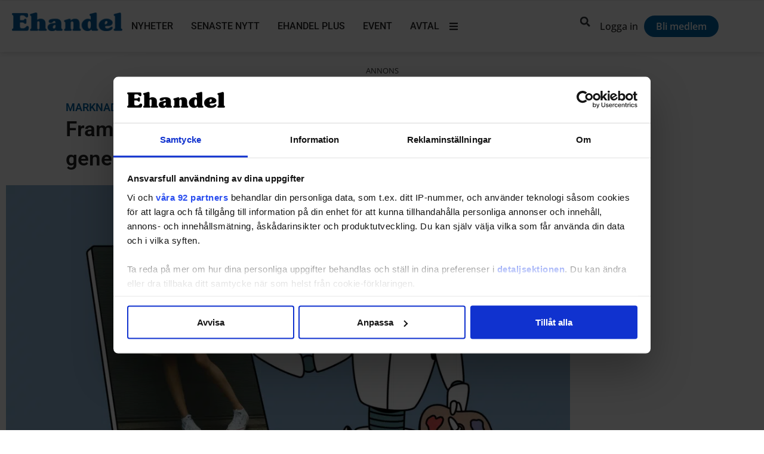

--- FILE ---
content_type: application/x-javascript
request_url: https://consentcdn.cookiebot.com/consentconfig/16e0356b-8e43-4110-a58c-acacc6f4df93/ehandel.se/configuration.js
body_size: 1041
content:
CookieConsent.configuration.tags.push({id:189600865,type:"script",tagID:"",innerHash:"",outerHash:"",tagHash:"7918560613901",url:"https://consent.cookiebot.com/uc.js",resolvedUrl:"https://consent.cookiebot.com/uc.js",cat:[1]});CookieConsent.configuration.tags.push({id:189600866,type:"script",tagID:"",innerHash:"",outerHash:"",tagHash:"14637296428042",url:"",resolvedUrl:"",cat:[3]});CookieConsent.configuration.tags.push({id:189600869,type:"script",tagID:"",innerHash:"",outerHash:"",tagHash:"8969480946084",url:"",resolvedUrl:"",cat:[1,2,3,4]});CookieConsent.configuration.tags.push({id:189600870,type:"script",tagID:"",innerHash:"",outerHash:"",tagHash:"7479615317360",url:"",resolvedUrl:"",cat:[1]});CookieConsent.configuration.tags.push({id:189600872,type:"script",tagID:"",innerHash:"",outerHash:"",tagHash:"16292976930161",url:"https://www.ehandel.se/wp-content/cache/min/1/dynamic/9748d07e78beae11/popups.js?ver=1765794884",resolvedUrl:"https://www.ehandel.se/wp-content/cache/min/1/dynamic/9748d07e78beae11/popups.js?ver=1765794884",cat:[3]});CookieConsent.configuration.tags.push({id:189600873,type:"script",tagID:"",innerHash:"",outerHash:"",tagHash:"5642690103009",url:"https://www.ehandel.se/wp-content/plugins/elementor/assets/js/frontend.min.js?ver=3.33.4",resolvedUrl:"https://www.ehandel.se/wp-content/plugins/elementor/assets/js/frontend.min.js?ver=3.33.4",cat:[1]});CookieConsent.configuration.tags.push({id:189600874,type:"iframe",tagID:"",innerHash:"",outerHash:"",tagHash:"3116600649626",url:"https://embed.acast.com/$/6307592d72e343001363722c/1-med-daniel-norberg-varfor-ar-du-influencer-men-inte-jag",resolvedUrl:"https://embed.acast.com/$/6307592d72e343001363722c/1-med-daniel-norberg-varfor-ar-du-influencer-men-inte-jag",cat:[4]});CookieConsent.configuration.tags.push({id:189600875,type:"iframe",tagID:"",innerHash:"",outerHash:"",tagHash:"14329885134321",url:"https://embed.podcasts.apple.com/se/podcast/why-arla-is-scaling-up-influencer-marketing/id1550596953?i=1000652688291",resolvedUrl:"https://embed.podcasts.apple.com/se/podcast/why-arla-is-scaling-up-influencer-marketing/id1550596953?i=1000652688291",cat:[4]});CookieConsent.configuration.tags.push({id:189600877,type:"script",tagID:"",innerHash:"",outerHash:"",tagHash:"12273762845935",url:"https://www.ehandel.se/wp-content/cache/min/1/js/webcomponents.js?ver=1765794884",resolvedUrl:"https://www.ehandel.se/wp-content/cache/min/1/js/webcomponents.js?ver=1765794884",cat:[1]});CookieConsent.configuration.tags.push({id:189600878,type:"iframe",tagID:"",innerHash:"",outerHash:"",tagHash:"4362149127857",url:"https://podcasters.spotify.com/pod/show/ehandel/embed/episodes/Avsnitt-11-Blastad-Bors-bonanza--Klarna-jubel--ljusnande-e-handel--och-Care-of-Carls-ticktack-raket-e24ni2g",resolvedUrl:"https://podcasters.spotify.com/pod/show/ehandel/embed/episodes/Avsnitt-11-Blastad-Bors-bonanza--Klarna-jubel--ljusnande-e-handel--och-Care-of-Carls-ticktack-raket-e24ni2g",cat:[4,5]});CookieConsent.configuration.tags.push({id:189600879,type:"iframe",tagID:"",innerHash:"",outerHash:"",tagHash:"6795462472814",url:"https://www.salesmanago.com/wes/9748d07e78beae11/d2651676-1880-4dd0-9489-45464d452f42.htm",resolvedUrl:"https://www.salesmanago.com/wes/9748d07e78beae11/d2651676-1880-4dd0-9489-45464d452f42.htm",cat:[3]});CookieConsent.configuration.tags.push({id:189600883,type:"script",tagID:"",innerHash:"",outerHash:"",tagHash:"1911481732796",url:"https://www.ehandel.se/forum/wp-content/plugins/buddypress/bp-templates/bp-nouveau/js/buddypress-nouveau.min.js?ver=14.4.0",resolvedUrl:"https://www.ehandel.se/forum/wp-content/plugins/buddypress/bp-templates/bp-nouveau/js/buddypress-nouveau.min.js?ver=14.4.0",cat:[1]});CookieConsent.configuration.tags.push({id:189600884,type:"iframe",tagID:"",innerHash:"",outerHash:"",tagHash:"6784181024167",url:"https://play.libsyn.com/embed/episode/id/31720442/height/192/theme/modern/size/large/thumbnail/yes/custom-color/24239e/time-start/00:00:00/playlist-height/200/direction/backward/download/yes/font-color/FFFFFF",resolvedUrl:"https://play.libsyn.com/embed/episode/id/31720442/height/192/theme/modern/size/large/thumbnail/yes/custom-color/24239e/time-start/00:00:00/playlist-height/200/direction/backward/download/yes/font-color/FFFFFF",cat:[4]});CookieConsent.configuration.tags.push({id:189600885,type:"script",tagID:"",innerHash:"",outerHash:"",tagHash:"3686592759980",url:"",resolvedUrl:"",cat:[4]});CookieConsent.configuration.tags.push({id:189600886,type:"script",tagID:"",innerHash:"",outerHash:"",tagHash:"16318904671816",url:"https://www.ehandel.se/forum/wp-content/plugins/buddypress/bp-templates/bp-nouveau/js/buddypress-nouveau.min.js?ver=14.4.0",resolvedUrl:"https://www.ehandel.se/forum/wp-content/plugins/buddypress/bp-templates/bp-nouveau/js/buddypress-nouveau.min.js?ver=14.4.0",cat:[3]});CookieConsent.configuration.tags.push({id:189600887,type:"script",tagID:"",innerHash:"",outerHash:"",tagHash:"8470677871573",url:"https://www.ehandel.se/wp-content/cache/min/1/widgets.js?ver=1765796157",resolvedUrl:"https://www.ehandel.se/wp-content/cache/min/1/widgets.js?ver=1765796157",cat:[4]});CookieConsent.configuration.tags.push({id:189600888,type:"script",tagID:"",innerHash:"",outerHash:"",tagHash:"12556677958019",url:"https://www.ehandel.se/wp-includes/js/jquery/jquery.min.js?ver=3.7.1",resolvedUrl:"https://www.ehandel.se/wp-includes/js/jquery/jquery.min.js?ver=3.7.1",cat:[4]});CookieConsent.configuration.tags.push({id:189600889,type:"iframe",tagID:"",innerHash:"",outerHash:"",tagHash:"15904048468103",url:"https://w.soundcloud.com/player/?url=https%3A//api.soundcloud.com/tracks/256106883&color=ff5500",resolvedUrl:"https://w.soundcloud.com/player/?url=https%3A//api.soundcloud.com/tracks/256106883&color=ff5500",cat:[4]});CookieConsent.configuration.tags.push({id:189600891,type:"iframe",tagID:"",innerHash:"",outerHash:"",tagHash:"14994505196862",url:"https://www.youtube.com/embed/q2siMBxFQuY",resolvedUrl:"https://www.youtube.com/embed/q2siMBxFQuY",cat:[4]});